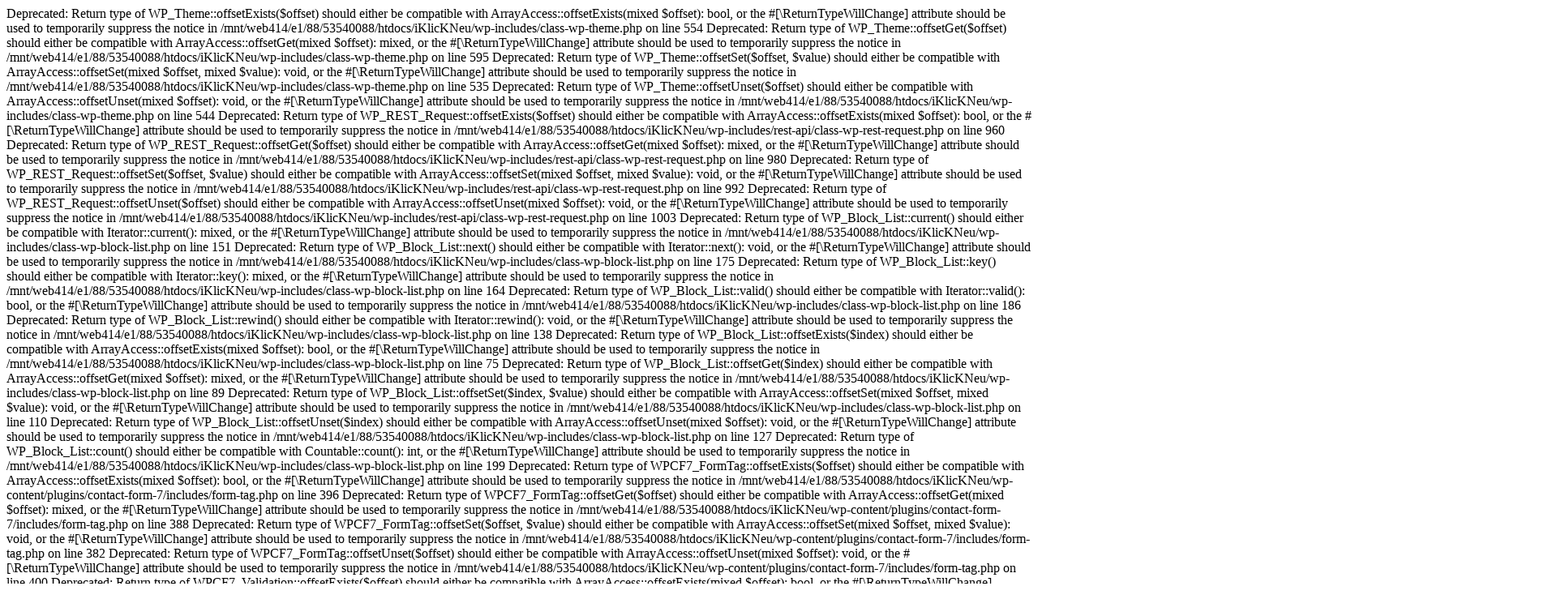

--- FILE ---
content_type: text/html; charset=UTF-8
request_url: https://iklick-fotostudio.de/iklick-fotostudio-berlin-business-bewerbungsfoto-fotograf-38/
body_size: 10682
content:

Deprecated: Return type of WP_Theme::offsetExists($offset) should either be compatible with ArrayAccess::offsetExists(mixed $offset): bool, or the #[\ReturnTypeWillChange] attribute should be used to temporarily suppress the notice in /mnt/web414/e1/88/53540088/htdocs/iKlicKNeu/wp-includes/class-wp-theme.php on line 554

Deprecated: Return type of WP_Theme::offsetGet($offset) should either be compatible with ArrayAccess::offsetGet(mixed $offset): mixed, or the #[\ReturnTypeWillChange] attribute should be used to temporarily suppress the notice in /mnt/web414/e1/88/53540088/htdocs/iKlicKNeu/wp-includes/class-wp-theme.php on line 595

Deprecated: Return type of WP_Theme::offsetSet($offset, $value) should either be compatible with ArrayAccess::offsetSet(mixed $offset, mixed $value): void, or the #[\ReturnTypeWillChange] attribute should be used to temporarily suppress the notice in /mnt/web414/e1/88/53540088/htdocs/iKlicKNeu/wp-includes/class-wp-theme.php on line 535

Deprecated: Return type of WP_Theme::offsetUnset($offset) should either be compatible with ArrayAccess::offsetUnset(mixed $offset): void, or the #[\ReturnTypeWillChange] attribute should be used to temporarily suppress the notice in /mnt/web414/e1/88/53540088/htdocs/iKlicKNeu/wp-includes/class-wp-theme.php on line 544

Deprecated: Return type of WP_REST_Request::offsetExists($offset) should either be compatible with ArrayAccess::offsetExists(mixed $offset): bool, or the #[\ReturnTypeWillChange] attribute should be used to temporarily suppress the notice in /mnt/web414/e1/88/53540088/htdocs/iKlicKNeu/wp-includes/rest-api/class-wp-rest-request.php on line 960

Deprecated: Return type of WP_REST_Request::offsetGet($offset) should either be compatible with ArrayAccess::offsetGet(mixed $offset): mixed, or the #[\ReturnTypeWillChange] attribute should be used to temporarily suppress the notice in /mnt/web414/e1/88/53540088/htdocs/iKlicKNeu/wp-includes/rest-api/class-wp-rest-request.php on line 980

Deprecated: Return type of WP_REST_Request::offsetSet($offset, $value) should either be compatible with ArrayAccess::offsetSet(mixed $offset, mixed $value): void, or the #[\ReturnTypeWillChange] attribute should be used to temporarily suppress the notice in /mnt/web414/e1/88/53540088/htdocs/iKlicKNeu/wp-includes/rest-api/class-wp-rest-request.php on line 992

Deprecated: Return type of WP_REST_Request::offsetUnset($offset) should either be compatible with ArrayAccess::offsetUnset(mixed $offset): void, or the #[\ReturnTypeWillChange] attribute should be used to temporarily suppress the notice in /mnt/web414/e1/88/53540088/htdocs/iKlicKNeu/wp-includes/rest-api/class-wp-rest-request.php on line 1003

Deprecated: Return type of WP_Block_List::current() should either be compatible with Iterator::current(): mixed, or the #[\ReturnTypeWillChange] attribute should be used to temporarily suppress the notice in /mnt/web414/e1/88/53540088/htdocs/iKlicKNeu/wp-includes/class-wp-block-list.php on line 151

Deprecated: Return type of WP_Block_List::next() should either be compatible with Iterator::next(): void, or the #[\ReturnTypeWillChange] attribute should be used to temporarily suppress the notice in /mnt/web414/e1/88/53540088/htdocs/iKlicKNeu/wp-includes/class-wp-block-list.php on line 175

Deprecated: Return type of WP_Block_List::key() should either be compatible with Iterator::key(): mixed, or the #[\ReturnTypeWillChange] attribute should be used to temporarily suppress the notice in /mnt/web414/e1/88/53540088/htdocs/iKlicKNeu/wp-includes/class-wp-block-list.php on line 164

Deprecated: Return type of WP_Block_List::valid() should either be compatible with Iterator::valid(): bool, or the #[\ReturnTypeWillChange] attribute should be used to temporarily suppress the notice in /mnt/web414/e1/88/53540088/htdocs/iKlicKNeu/wp-includes/class-wp-block-list.php on line 186

Deprecated: Return type of WP_Block_List::rewind() should either be compatible with Iterator::rewind(): void, or the #[\ReturnTypeWillChange] attribute should be used to temporarily suppress the notice in /mnt/web414/e1/88/53540088/htdocs/iKlicKNeu/wp-includes/class-wp-block-list.php on line 138

Deprecated: Return type of WP_Block_List::offsetExists($index) should either be compatible with ArrayAccess::offsetExists(mixed $offset): bool, or the #[\ReturnTypeWillChange] attribute should be used to temporarily suppress the notice in /mnt/web414/e1/88/53540088/htdocs/iKlicKNeu/wp-includes/class-wp-block-list.php on line 75

Deprecated: Return type of WP_Block_List::offsetGet($index) should either be compatible with ArrayAccess::offsetGet(mixed $offset): mixed, or the #[\ReturnTypeWillChange] attribute should be used to temporarily suppress the notice in /mnt/web414/e1/88/53540088/htdocs/iKlicKNeu/wp-includes/class-wp-block-list.php on line 89

Deprecated: Return type of WP_Block_List::offsetSet($index, $value) should either be compatible with ArrayAccess::offsetSet(mixed $offset, mixed $value): void, or the #[\ReturnTypeWillChange] attribute should be used to temporarily suppress the notice in /mnt/web414/e1/88/53540088/htdocs/iKlicKNeu/wp-includes/class-wp-block-list.php on line 110

Deprecated: Return type of WP_Block_List::offsetUnset($index) should either be compatible with ArrayAccess::offsetUnset(mixed $offset): void, or the #[\ReturnTypeWillChange] attribute should be used to temporarily suppress the notice in /mnt/web414/e1/88/53540088/htdocs/iKlicKNeu/wp-includes/class-wp-block-list.php on line 127

Deprecated: Return type of WP_Block_List::count() should either be compatible with Countable::count(): int, or the #[\ReturnTypeWillChange] attribute should be used to temporarily suppress the notice in /mnt/web414/e1/88/53540088/htdocs/iKlicKNeu/wp-includes/class-wp-block-list.php on line 199

Deprecated: Return type of WPCF7_FormTag::offsetExists($offset) should either be compatible with ArrayAccess::offsetExists(mixed $offset): bool, or the #[\ReturnTypeWillChange] attribute should be used to temporarily suppress the notice in /mnt/web414/e1/88/53540088/htdocs/iKlicKNeu/wp-content/plugins/contact-form-7/includes/form-tag.php on line 396

Deprecated: Return type of WPCF7_FormTag::offsetGet($offset) should either be compatible with ArrayAccess::offsetGet(mixed $offset): mixed, or the #[\ReturnTypeWillChange] attribute should be used to temporarily suppress the notice in /mnt/web414/e1/88/53540088/htdocs/iKlicKNeu/wp-content/plugins/contact-form-7/includes/form-tag.php on line 388

Deprecated: Return type of WPCF7_FormTag::offsetSet($offset, $value) should either be compatible with ArrayAccess::offsetSet(mixed $offset, mixed $value): void, or the #[\ReturnTypeWillChange] attribute should be used to temporarily suppress the notice in /mnt/web414/e1/88/53540088/htdocs/iKlicKNeu/wp-content/plugins/contact-form-7/includes/form-tag.php on line 382

Deprecated: Return type of WPCF7_FormTag::offsetUnset($offset) should either be compatible with ArrayAccess::offsetUnset(mixed $offset): void, or the #[\ReturnTypeWillChange] attribute should be used to temporarily suppress the notice in /mnt/web414/e1/88/53540088/htdocs/iKlicKNeu/wp-content/plugins/contact-form-7/includes/form-tag.php on line 400

Deprecated: Return type of WPCF7_Validation::offsetExists($offset) should either be compatible with ArrayAccess::offsetExists(mixed $offset): bool, or the #[\ReturnTypeWillChange] attribute should be used to temporarily suppress the notice in /mnt/web414/e1/88/53540088/htdocs/iKlicKNeu/wp-content/plugins/contact-form-7/includes/validation.php on line 78

Deprecated: Return type of WPCF7_Validation::offsetGet($offset) should either be compatible with ArrayAccess::offsetGet(mixed $offset): mixed, or the #[\ReturnTypeWillChange] attribute should be used to temporarily suppress the notice in /mnt/web414/e1/88/53540088/htdocs/iKlicKNeu/wp-content/plugins/contact-form-7/includes/validation.php on line 72

Deprecated: Return type of WPCF7_Validation::offsetSet($offset, $value) should either be compatible with ArrayAccess::offsetSet(mixed $offset, mixed $value): void, or the #[\ReturnTypeWillChange] attribute should be used to temporarily suppress the notice in /mnt/web414/e1/88/53540088/htdocs/iKlicKNeu/wp-content/plugins/contact-form-7/includes/validation.php on line 59

Deprecated: Return type of WPCF7_Validation::offsetUnset($offset) should either be compatible with ArrayAccess::offsetUnset(mixed $offset): void, or the #[\ReturnTypeWillChange] attribute should be used to temporarily suppress the notice in /mnt/web414/e1/88/53540088/htdocs/iKlicKNeu/wp-content/plugins/contact-form-7/includes/validation.php on line 82

Deprecated: version_compare(): Passing null to parameter #2 ($version2) of type string is deprecated in /mnt/web414/e1/88/53540088/htdocs/iKlicKNeu/wp-content/plugins/convertplug/convertplug.php on line 178
�      �}�V�H�����7!�F����gc�0�2��iI-Y�-Z���9�w�ox��V�$[^&�L&_2�z�������~kb��*
�����i�z���Q���8�e1��x�G6�ϼ�W�@>�x͸:=��ߌ0ڨ2�t�vB��Y�9,p�
W��2�C�j�p�e���8����N���gE����ZC9g:�i�S-��M�^�c\��L3��o�e1�|��s�$P���6
Cs
d�Z.N�c��Ǟ�T� ��;Rn��G���?�EI'�?�B�u���� ���@�� ���6���sd��LN7
�($`��p��5��|0h^��g���m@NY�	�q}S3ppj����؉�86W�l8AI~�I�ך�/D��G�-A�#��j�mw�)�@���Ƴ �뇬�d`�O����&���jޑ�CXS&Y���IXA���zuz��(���ja䰑w`s`�$2��/\~��� �k��7�P�~*¿��y�yz�n1�ж�1og�?M����n�)�f��C�Q��a�zG��{K�0���0�A@��{t�:�Ԧ�}�tm�u>�������M�:'�7�eށ�]7�4�0<�0�1�k{(43}�d�2��T���� k��3P	���O1X� չiY�]0��_�h��D!N�֢ z:/�d,B�	�ey�a��74U��,x�u��e=�9�y\L%.�R�g�
�3���oa����;M���B�� O�����^��� ~$�?�ݽ)��_��;q���j9��V�72���A-�0�^��q��l�9���б��s\�&�ţ����Ďf��#��[  b�.�(�����[�1\� }j�������1	6���nM�=Я,�X�!�u6P��k�:c��iG�8�O��XP�s�����r�LC/DU�9�oz!��Ȳ������r:��cL��C��/��С����M#��+[�I?k_�5`4��#۴Ll��;�Ü '؀�\/�O��s빎���;	��p&�F��ʜ���������u� ��@��(��<���[.F��[��[��Y����"-�t��k�ylufA5���7���N#�XFqr@{\d�l`Z�����9�O� !G�=sq��A��&T� �GR. z�븽&��9І��:��U��}W����S�7l�(���t�ʽ���5_X�t�D��աg�0�L���,:*R��CQ�2%c�����U�0�+�Z,i��Wd�Kz�\-U�B
�b��ph᠋qHAaV���J��A�4�P3�������	�����:oug��'[G�G4��#,���rq�Y�ۘ���:����$��� �>2C�������}J-���ܵA\F���}%r��f�V >��  h���,�Q/�L����?jqg�|z��tL�\��3}��k�F�1�9 ��&��M&�{�c祐*S�a`��2�YH:�[4絜 ��E�e�zЮ�H��C�E��eV(�
�Y��y�߀1���.��}��Y�L*���:�l�1����� s����w��*X�)L:�)g�Pg�s����A���U�_�����	�7β�"_�n�6��Cj������;t�ģ��<���π�O,n?1j���'L�1���,T��T���<�\�#C�K����F�w_r�������g�������Ր[���K����2���F�+'0�!��6Qr�������o-P 2�I���0Iٹ�Fnv���3��1"�wC�؏��K�~n�ˢ�	�c�Qb�~]��(��0!��R�!9�dazY��R��v���ڽ��R� ���S�"�ĉ�P���򧄥�1�l� Ka˥A�T��m�Ś�(��s]lݐ��B�ڴ3���(&���1�T?��f�8}fbY%FCI�I��ќ��d% �eԪ�
"a Z��t2F�w!}�γ�%`�`��!ĭd9��M��h�c>�qm<W���az�����ϴ}��Y(�	�Fa�>?a��ȀO����v[�Kf����,��e�~���Vs��i��;G�;W��SR
ow�[��Ņ��UHi�rf�V�/��OD�e��Yf9�V�N�fxu���EymI�R�rk����r\��#0�]��ĩ��F���Qc>[ø����#U��P��`�P҆�``5�q������kb4��|I䋂T��
�+�Z�eT�ĊR���Z��R���K���!��U�r-!���E����Q�|R����(�?�暢f�F~x�? IMh���x��5] �D�S*��t-̭����u�zB�� Y:e��Z jr�D͌�f�4' ky:��Z�ں�q����r#M'۟�JX��҂d�:(�q1�~\0��Tu�L�%]�<�� �=s��2�f��_vN#�u��r\gh�P�p��
���A\��Y�0]XF5�ܜ)���mA��s�����}�la�-�@�CF.��]����g�F���kYo�w�E�y���D��צV+��j���G>��Wk9����	ӄ�H��e8����=�>��R�'��c��w�s\anwse}��a�l�Y���M���Lq���-�����R	���+|��R�WE�(�%�W��X-�m�{د� ��ȮQd)`�5dYSzh.R&��u�l�!{VYQ��QT�".�%�"�Ū�pUբT�uADHE+BQ�1f�ZEaFj#�@(�[����\BJIWy�
=�k�&��*ʊ�*lN�q SwV�;U��%Mǲ�4�*eQ.VD���/V�'F��=�X�REWQYCX����+"֋U�Kb�,��)��J��+�j��jZ��T[)ZH��eA�"TJHҋZQ�˺P�e^,cihѼ��J�Z�I���rI勘�˪��"�e��Ɗ�!�=x�,%���V?�]���Z)*��@��U��u]�(r�T$�V5]x���u����UqQ��*�ՒV��� ���(+߅�Ȫ`����57Df�(s���?L�l�)��pI�bA��'|��kYc�Q�̛ePc��L%�� y�P��ȝ�1v�L�!��0�lH�ɮ�)8������B�n7]tS)Yiz�}/M=����D��)7�3��43<��η��	[�s�\�i(�{��{�b����[��q�k3�����s���Z~rk������x[̹�kmz.(`sSMf��sm�}���c�c���.���i��E�}y���G�U�%����[������ڀ�1,I���
��/x��&^3�-�:m*$���y��nAe1���4"�Ұϰ��#�A��c�K�Q�Dh�1_!���N,�T��=׊1��\(A�P��:����́��f�|;�5*��l?>��bCrc
r���t���T�ټ�F�>@|I_�t�#�$�
�.l&�D]��`�j9�)�2$q ��@3M�@$���]v9x�
��, ��A��0~�^�^�Z��K�A$�� ~VS��#�*��Y1Tq#1T�[�M��P��]��)�0��3;�.v��eC=�=3��g�0��T3n0���\i��\���8��
	L��{�J��h�W��/0ad�:Sc4W��)[�~h�,ÿZK���o�za� �����_I������E�oۑ���Џ��WPe�tc@��"�T��?����@'<t5\0� �a�޺񪯯3��7__�z�9i��'�WR�Qs�|����q�8Ȓ��j�m���)�AךK��Ls���ٱ�g�=����fE0�K����8C�O��X;ȍ.,��"��0Jj��I�.���7��8M1X��a��]�@�dctDk��Ⱦ�%��v��$�)r>�F��a���d�O����lD�~�u�C�2���~0����%6�O*!�ݠ���a
5�Da��u�B6��	-da=����`��f�O�g
��c���Q~" z�y���U��u��ܽi�ƈ9���T��� 준�Es�}&	'yJ����1#�"�����_"�g:`�������4��}��1ħ�ӊ�J)��j�5=�*l�D��>%5K7�%��E�~s�"��u��șG6b�-�&@�Q�M5���jS2z\Gו)W0��Gq|�Ȝ��@�Ĕ
� �}7+i���.���$�d��BV�FD��E��'BO�j-��W*u0y�A���i�8:���c�%S<�>��<��
���B���f��'3��� p8�f�f�1YK��B��t�!5?ٴ�X& ��4!4RUBŀ
�� e�~�����31������H=.	��t2���⺷�I�z�	�^U��u��i�,��I!:
�	�,�$�T�¯J�ȁ�I�>���Xȹ�ZZ x���z��MC|�8�eV��=�JZ��c+㟜J�Q��Tz��$�O��C�fQ��PI��~��i��z3<�`"=D�gG�{8�l`��(����
��&��M�����zYt8���m���X���-E 	�I?�/B���X�"f�`�WAY�@"�eC9���qFJ\&ִ��Q(&rldb]��j6���8�Y�H������i�20�^C�k'�Zl�[�GTB옢7@���2k��ǘht�⤰d���2��ě��,��7FS�7�L@I^7?6�:}~�p������:3 � ����]��,{^D"�Z���U��s������1�����.&VmmG��Y���ӻ�ό�s�{%~<�:ߺ�;{W�}(�}wr�i|ܹA��Ӂz����ԕ�*�Wޕ�s�j�'9���;n{�^7�3�Ke,m���B���z�]u�oq�����q����{U`;Y8�o��A��~�s��Wo�s�Y�ͷ��N����8c��x�^W��a�nT��������q��sƱ�����{���G;RuP�s�=�h�z�[��ީ����q�ykt.:7m^�;�.j�^�n]9|s7tC�|R��?�b������_�q��U9�n�.�R���]9�=]�^~�W�|�Ӭ��4	>��Nh�k��;w����;���8N��X��8�W�Џ�r��˭f�+�hsy��6>�s��+�]�<�D\��4��:�bk��q;�-Ζ�j��t��F�B��=���g6.�zԗ�݁�����}��oGA��t�n�vGV��|Sl5�w��qC��?(�|���alu����;i��╋t�o��|���;���qL:��o]���~W��n�[�C��V]�Nv�3�ʬ'g�:������Z����k�(@�2��&9�xS�Ua!�P�;����%o�&I�/���,d2c�e>�Ŋ�/�L+��U�����N��~�o�)����J>~H5�}��:��*���[ë�F�j�j^�4���-���uy�)��e�I��봶��!L���;���P����P�_�7�|����>�}�c�I�ϋ����CN��~���{�#K��s�:�u*z��$U7�7�
ns\�,U�?��u���U�a����=��;��R������pqu$^�0������b��%����������^ioE��E٨_�T��SW]I��^E��"���ސ�>��J���6g�U���o�7�
W��s��qٗ9G��+��k_�f �r���-��D�G�������2����ޞ�[�ṝC��?���v%o�Y��.�sŁھ�JU�Ie���]�9��s{X,��h[�\�{u|�ߒ�*QQ�<�x����qb�F�;���Ͻ���fs��w��V�U��?�;���W�JZS��������
�P?��wv��n���N�՝�z4�^4D�rm��;�;Nɋ����^�joo4�����7�G��U
Pq���:B �iw�W%��rw�����~���|�g�2g�(,���6��`p�C^��w��\�~�E�X��N����A��QQU�kswN*��3�z���/��Ұ�9Rw�˟���4�F��T;�����mݧ�Z�A���F�q�5i0�V�E6�O
v��Nh�����d�:ң�����Se��6~bg+������N��0c�O�b�'�����"r� �2~h��Dd!������8daG�Y8s�f�r�ۙF
��� ���L�2A1Z}�R.�����2[>#�4$TיD�XF(�#`�_I�H�12}��@F|X�ٳͦw$>V��!�b�Z~��F�$Z���F�+�ٽW�qD-� Џ}�dJ�0��%���Q���9�2�b��k�r�`����*[�_"��%��կ�$��%@]=��폕]FJ��`2�L� �i�o���v���6f����|L��Q���>o&V׿��R`��,c�(��e��K��TG�}Y.��@�E�%���!dʥ�:��r��"af����F��}�r{&[^�=�,<�R�%
DV�>,h�I?�}OC�-꿿Ͼ�
��K��o�a
�����:xu�?�>c���<<#���3Ӣ{�7���0�:AX�dy�*�U�T�Jr����4���!б�Lk1z~k27	�2H���'+�&Od�(���L#u�%$�o��ߒE��
7 G
�5�(�^��g� {2����:� �����,����ƞ�{��d��5�i�QJ���S�K+X�y?(�w�aw�S��5-���q�UP��eh�VD��ă0C,�tE9R�d=$OKڢ(V���6a<��c^|":��v���ф�.|t������O�'|eTj��1���4�+�y�Mw预{ĚO�*>@��su����Ո^Z����j�}��B�E���I��!�X��C��V$h�wbŧ;f���^��L�"��
�n�<{D|��PA��]O6w��ۭΈx�b�F��R��a��ƫ��,)�[gۭ�Q�u�:|6*����F,�]�VD���iJ�V��tw���R).C]�N�5r�����V�dg��0�Pz3߳�HZ�F���t��MT��K�\]���cz%���.|6������;l���ܜ�>���O��Dե����,r����Z�e����v���C�ހ1p�դ�u�s��p�I���)��������l����si�2����W�m�":�ǵ?)$���YdЍ�L�Qc{��s��� ľm:��}�Wp549�m�K�Xw��.9p��9�Z8u-{$�:��CI��b�9��D���<�i�Ԛ�l5J���{ҳ��į�q��N���/w�=��{��b9��?�;�Y]�����*=��c��ɦ����W�@��U~��0��_��'�%�˟� ����~^OQ񡅐_~FB��|EB�3L���zg���S��RN����l[�=�����Z�_��i��_��ɮЩ�C�N�Jq)��s9�⇟ЩX^jZ�|NŤ�[����^c6��d�ޝɄ:����ܲC�r-�^�3~�$H��䦝q��Md�%^��Ǿ���K}�L���ȣ{��, �?L�Ξ|ܛ������9	)�:XxbbF�:�N&0�Nl�o$��#D�B��<�ן�������P|�h���In�U>*� y��6�Xޢ���T#�>Y�b�!�;�R��A_)zw"?̲*��t�k�����S!��?)��}.���y.����.��&E�a��1b�kM���V�_�fj��1v�Q��#Y  ��������h ���I/M�e��2�t��I.w� �!J/`�G���87"���;ׁzlru*^���]��-��&���U�ž2�ý��\�����] +sSQ]�*yd%}�j𒧫�c��=�"J���:�Lát��li��s]���������A��S�cD�f�F�4�^r�G����q�	NA�6c�i46�>p����g������6!���Ç�!5_���oH�.�&W��%"��!�<��{&�7�AZRI^��Tx>ɸ�����Z�*96�~�ɨ�q�����P"��ȩ0z�k�vf�������9SV�i){�7s̷B>ңd��ee��523������ߺ�S�(�88��/NI����Uܐ^r�ƙG���>�T']c:����5���v�'�5�S~��dDPWt6Q����W!#��}��"���<����<>�)�c#��IgY�!�nx&�Z�x�1�*�$���=����������%D��7���6�${���/�#��u���;?L��
"{En�ݴ�g�y��C�J ��Ij-�2#��:0#�»Q�9n���&ۊ�9R�7n��wlff�/Ɩ�J&��X���A�v�@���̅�s�HG�/�x0-� s�7�zp"�6'}[��m��,��N�F�t�4j������7�
�W�5!�@C�0}bN닽N�*s�>�L>�F�	Z	�G^9��f2����ː{���L��B� g
�x�c�2��JƝWh]y�����g�ZMy�����Krm����/]Ͷlz�����ίBt~9Pέ�խ�88��Y����q=���N��ﺺm�h�����&u^�Ϧ��m>I�Wbt>�]��}���Mߠ��k5ݸ�s+�Jۣ7�z�b_Y�8�7���Xi�F"��M��.7
i���T�a���Wo�4<�}G���M@�[M�?�[:�Q��P�\�Ch+F��34"�����MZ��^x��ŷ���fè7��}����fo/��ȣ��^���K{�����t	E����V]>�S��b\��Vg{�l�;�z���5rM�.��Zp"���,�m�ƿUԜx��cs�z�S}]'��~� z��������#���ODu}̖��zs-͹�#x�^o���k	o���߅q:��u�
Z����k.H�Z=�,y�5��\K���i��G�|�o��@_�XЖ^��3�ګ�c���� 5���?u�0�k�<%S���D!��ub��@�˗��
Ŀ?8�_�Rc2t�s�_�D�`��:��cТ*~�}J������,�y������X߭�9FP�!t�\�$��>�M��>�X.Ƞ�胈��}�q�x�2Y{��YK^��1&�����sC}�w�6ndb���,my�J���b�֘<�F�[c^�y�y�(����#_�	&��	�=�&��<:�)�|�j`��L |$�g��˗����C��0��?��W�m2/y�.�|k�RA�&>[�o�щ2��Qc�
�x��H����xA��J�����F 08 H�&ғ�3�Z�.�4�EحpVk��f����R�◔��dΥ�SxH�-�|���A�#��(tt���Ѷ_�D�k�䛈<�a��#/�M-�C����<�NӒ9ǜ{�<� �KL&p�����{�D&���y`���~��/�$3#�Cי"O��`c&��m�/�U+P_'4��B��&@#q�Ǵt�?n�$�ʶG}W��x���5ȣu�ݫx29��l�w5H�@GM^��P���(�l,�0nf����|�%+�s�"�C��rh����&��C:��]Y�LLʳiJ�``8_��r�뒻�&yDЃ/l�h��C��=Ӎ�MeH���$ ����C� ��i� s�3�ϑk�%��� �����a�,�-�����f�9w�e!̫r�V�<_ʸ*W�$<���#�Qnh[��?Z���ֺ  
Deprecated: strlen(): Passing null to parameter #1 ($string) of type string is deprecated in /mnt/web414/e1/88/53540088/htdocs/iKlicKNeu/wp-content/plugins/all-in-one-seo-pack/app/Common/Utils/Database.php on line 535

Deprecated: strlen(): Passing null to parameter #1 ($string) of type string is deprecated in /mnt/web414/e1/88/53540088/htdocs/iKlicKNeu/wp-content/plugins/all-in-one-seo-pack/app/Common/Utils/Database.php on line 535

Deprecated: json_decode(): Passing null to parameter #1 ($json) of type string is deprecated in /mnt/web414/e1/88/53540088/htdocs/iKlicKNeu/wp-content/plugins/all-in-one-seo-pack/app/Common/Models/Model.php on line 174

Deprecated: strlen(): Passing null to parameter #1 ($string) of type string is deprecated in /mnt/web414/e1/88/53540088/htdocs/iKlicKNeu/wp-content/plugins/all-in-one-seo-pack/app/Common/Utils/Database.php on line 535

Deprecated: strlen(): Passing null to parameter #1 ($string) of type string is deprecated in /mnt/web414/e1/88/53540088/htdocs/iKlicKNeu/wp-content/plugins/all-in-one-seo-pack/app/Common/Utils/Database.php on line 535

Deprecated: json_decode(): Passing null to parameter #1 ($json) of type string is deprecated in /mnt/web414/e1/88/53540088/htdocs/iKlicKNeu/wp-content/plugins/all-in-one-seo-pack/app/Common/Models/Model.php on line 174
